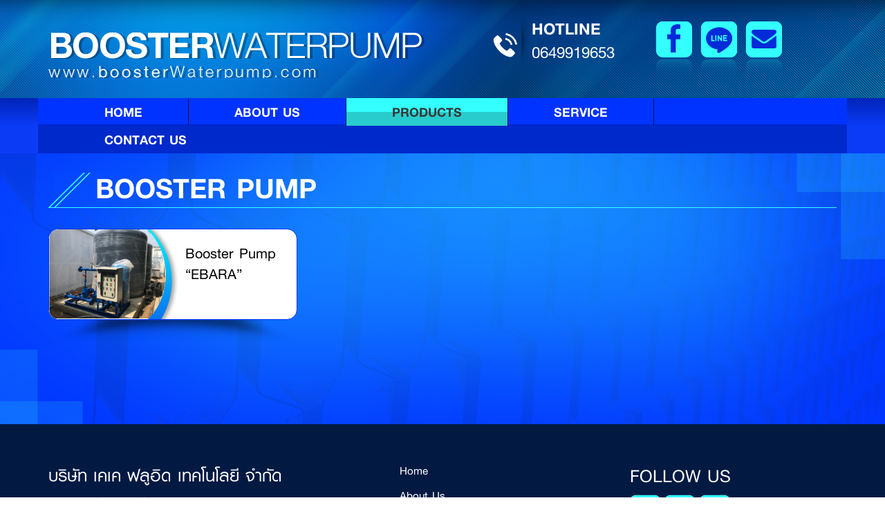

--- FILE ---
content_type: text/html; charset=UTF-8
request_url: http://www.boosterwaterpump.com/products/index.php?cate=1
body_size: 3764
content:
<!DOCTYPE html>
<html lang="en">
<head>
<meta charset="utf-8">
<meta http-equiv="X-UA-Compatible" content="IE=edge">
<meta name="viewport" content="width=device-width, initial-scale=1">
<!-- The above 3 meta tags *must* come first in the head; any other head content must come *after* these tags -->
<!-- Google Tag Manager --> 
<script>(function(w,d,s,l,i){w[l]=w[l]||[];w[l].push({'gtm.start': new Date().getTime(),event:'gtm.js'});var f=d.getElementsByTagName(s)[0], j=d.createElement(s),dl=l!='dataLayer'?'&l='+l:'';j.async=true;j.src= 'https://www.googletagmanager.com/gtm.js?id='+i+dl;f.parentNode.insertBefore(j,f); })(window,document,'script','dataLayer','GTM-P3VJZNM');</script> 
<!-- End Google Tag Manager -->

<title>Booster pump</title>
<meta name="keywords" content="booster pump , ebara booster pump , grundfos booster pump , ebara , grundfos , tsurumi ,shinmaywa , ปั๊มน้ำเสีย,ปั๊มน้ำอพาร์ทเม้นท์,transfer pump , stac pump , ตู้ควบคุมปั๊มน้ำ , บูสเตอร์ปั๊ม , เอบาร่า , อีบาร่า , กรุนด์ฟอส , ปั๊มน้ำเสีย , ประกอบปั๊มน้ำ,split case pump , booster pump ราคาถูก , บูสเตอร์ปั๊ม กรุนด์ฟอส . ปั๊มน้ำกรุนด์ฟอส . บูสเตอร์ปั๊ม , ปั๊มน้ำ , ระบบบูสเตอร์ปั๊ม , ถังแรงดัน , เปลี่ยนถังแรงดัน , hydroline tank , best tank , varem tank , zilmet , stac pump , stac , " />
<meta name="description" content="booster pump , ebarabooster pump , grundfos booster pump , ebara , grundfos , tsurumi ,shinmaywa , ปั๊มน้ำเสีย,ปั๊มน้ำอพาร์ทเม้นท์,transfer pump , stac pump , stac , pressure tank , ขาย ebara , บูสเตอร์ปั๊ม , ปั๊มน้ำ , hydroline tank , hydroline , varem tank , varem , zilmet tank , zilmet , ปั๊มจุ่ม , ปั๊มไดโว่ " />
<meta name="distribution" content="Thailand" />
<meta name="revisit-after" content="7 days" />
<meta name="copyright" content="&copy; 2018 http://www.boosterwaterpump.com" />
<meta name="robots" content="index,follow" />

<link rel="shortcut icon" href="http://www.boosterwaterpump.com/images/logo.ico" />
<input type="hidden" name="title_text" value="ห้ามคลิกขวานะคะ"> 
<script src='http://www.boosterwaterpump.com/js/demo-bws.js'></script>

<!-- Bootstrap -->
<link href="../css/font-awesome.min.css" rel="stylesheet">
<link href="../css/bootstrap.min.css" rel="stylesheet">
<link href="../js/fancybox-3.0/dist/jquery.fancybox.css" rel="stylesheet">
<link href="../css/style.css" rel="stylesheet">
<link href="../css/media768px-style.css" rel="stylesheet">
<link href="../css/media992px-style.css" rel="stylesheet">
<link href="../css/media1200px-style.css" rel="stylesheet">

<!-- HTML5 shim and Respond.js for IE8 support of HTML5 elements and media queries -->
<!-- WARNING: Respond.js doesn't work if you view the page via file:// -->
<!--[if lt IE 9]>
<script src="js/html5shiv.min.js"></script>
<script src="js/respond.min.js"></script>
<![endif]-->
</head>
<body>

<!-- Google Tag Manager (noscript) -->
 <noscript><iframe src="https://www.googletagmanager.com/ns.html?id=GTM-P3VJZNM" height="0" width="0" style="display:none;visibility:hidden"></iframe></noscript> 
<!-- End Google Tag Manager (noscript) -->

<nav class="navbar navbar-default">

    <div class="navbar-top hidden-xs">
        <div class="container">
            <div class="row">
                <div class="col-sm-6 col-md-5"><a href="http://www.boosterwaterpump.com/index.php" class="logo-head"><img src="http://www.boosterwaterpump.com/images/logo.png" /></a></div>
                <div class="col-sm-3 col-md-3 col-md-offset-1">
                    <div class="contact-head">
                        <img src="http://www.boosterwaterpump.com/images/tel.png" />	
                        <span class="detail-head">Hotline<a href="tel:0649919653">0649919653</a></span>
                    </div>
                </div>
                <div class="col-sm-3 col-md-3">
                    <div class="social-head">
                        <a href="www.facebook.com/Boosterpump1" target="_blank"><img src="http://www.boosterwaterpump.com/images/h-fb.png" /></a>                        <a href="http://line.me/ti/p/~0649919653" target="_blank"><img src="http://www.boosterwaterpump.com/images/h-line.png" /></a>                        <a href="mailto:boosterwaterpump@gmail.com"><img src="http://www.boosterwaterpump.com/images/h-mail.png" /></a>                    </div>
                </div>
            </div>
        </div>
    </div>
   

    <div class="container">
        <div class="navbar-header">
            <button type="button" class="navbar-toggle collapsed pull-left" data-toggle="collapse" data-target="#bs-example-navbar-collapse-1" aria-expanded="false">
                <span class="sr-only">Toggle navigation</span>
                <span class="icon-bar"></span>
                <span class="icon-bar"></span>
                <span class="icon-bar"></span>
            </button>
            <a class="navbar-brand visible-xs-block" href="http://www.boosterwaterpump.com/index.php"><img src="http://www.boosterwaterpump.com/images/logo.png" /></a>
        </div>
    </div>
    
    <div class="bg-menu">
        <div class="container">
            <div class="collapse navbar-collapse" id="bs-example-navbar-collapse-1">
                <ul class="nav navbar-nav">
                    <li class=""><a href="http://www.boosterwaterpump.com/index.php">Home</a></li>
                    <li class=""><a href="http://www.boosterwaterpump.com/about-us/index.php">About Us </a></li> 
                    <li class="active">
                    	<a href="http://www.boosterwaterpump.com/products/index.php">Products</a>
                        <ul class="dropdown-menu multi-level">
                         <li class="dropdown-submenu"><a href="http://www.boosterwaterpump.com/products/index.php?cate=1">Booster pump</a></li> <li class="dropdown-submenu"><a href="http://www.boosterwaterpump.com/products/index.php?cate=2">Transfer Pumps</a></li> <li class="dropdown-submenu"><a href="http://www.boosterwaterpump.com/products/index.php?cate=3">Control Panel Pumps</a></li> <li class="dropdown-submenu"><a href="http://www.boosterwaterpump.com/products/index.php?cate=4">EBARA Pumps</a></li> <li class="dropdown-submenu"><a href="http://www.boosterwaterpump.com/products/index.php?cate=5">GRUNDFOS Pumps</a></li> <li class="dropdown-submenu"><a href="http://www.boosterwaterpump.com/products/index.php?cate=9">Pressure Tank</a></li> <li class="dropdown-submenu"><a href="http://www.boosterwaterpump.com/products/index.php?cate=6">Valves and Fittings</a></li> <li class="dropdown-submenu"><a href="http://www.boosterwaterpump.com/products/index.php?cate=8">STAC Pumps</a></li> <li class="dropdown-submenu"><a href="http://www.boosterwaterpump.com/products/index.php?cate=10">Chemical pump</a></li>                	</ul>
                    </li> 
                    <li class=""><a href="http://www.boosterwaterpump.com/service/index.php">Service</a></li> 
                    <li class=""><a href="http://www.boosterwaterpump.com/contact-us/">Contact Us</a></li>   
                </ul>
            </div><!-- /.navbar-collapse -->
        </div><!-- /.container-fluid -->
    </div>
  
</nav>   

  
  
<div class="all-container">

        
            
   <div class="bg-content-2">
        <div class="container">

			         
            <div class="row">
                <div class="col-xs-12">
                    <div class="product-title">Booster pump</div>
                    <div class="line-color visible-xs-block"></div>
                </div>
                <div class="clearfix"></div>
                                <div class="col-xs-12 col-sm-4"  data-scroll-reveal="enter from the top after .2s">
                    <div class="product-list">
                    	<a href="http://www.boosterwaterpump.com/products/view.php?id=4">
                            <div class="product-list-images"><div class="product-list-img"><img src="http://www.boosterwaterpump.com/album/product/large/03c02f40fea4716801a6fe40e75be96f.jpg"></div></div>
                            <div class="product-list-name"><div class="product-list-title">Booster Pump “EBARA”</div></div>
                        </a>
                        <div class="clearfix"></div>  
                    </div>
                    <img src="../images/shadow-product.png" class="img-responsive">
                </div>
                
                                                
            </div>
            
             <div class="h20"></div>
          		<div align="right">
                <ul class="pagination">
					                </ul>
                </div>
        	<div class="h20"></div>
            
            
        </div>
    </div><!--bg-content-2-->
            
	<div class="bg-footer">
    <div class=" container">
        <div class="row">
        	 <div class="col-xs-12 col-sm-5">
             	<div class="title-footer">บริษัท เคเค ฟลูอิด เทคโนโลยี จำกัด</div>
                <div class="addess-footer">97/192 หมู่ที่ 1 ต.บึงยี่โถ อ.ธัญบุรี จ.ปทุมธานี 12130</div>
                <div class="contact-footer">
                	<ul>
                    	<li><a href="tel:0649919653">Tel : 0649919653</a></li>                    	<li><a href="http://line.me/ti/p/~0649919653" target="_blank">Line ID : 0649919653</a></li>                    	<li><a href="mailto:boosterwaterpump@gmail.com">E-mail : boosterwaterpump@gmail.com </a></li>                    </ul>
                </div>
             </div>
             <div class="col-sm-2 col-md-2 col-md-offset-1 col-lg-offset-0 hidden-xs">
             	<div class="menu-footer">
                	<ul>
                    	<li><a href="http://www.boosterwaterpump.com/index.php" class="">Home</a></li>   			  
                        <li><a href="http://www.boosterwaterpump.com/about-us/" class="">About Us</a></li>   			
                        <li><a href="http://www.boosterwaterpump.com/products/" class="active">Products</a></li>   		 			 
                        <li><a href="http://www.boosterwaterpump.com/service/" class="">Service</a></li>   			  
                        <li><a href="http://www.boosterwaterpump.com/contact-us/" class="">Contact Us</a></li>
                    </ul>
                </div>
             </div>
            <div class="col-xs-12 col-sm-5 col-md-4 col-lg-offset-1">
            	<div class="social-footer">
                	<p>Follow Us</p>
                	 <a href="www.facebook.com/Boosterpump1" target="_blank"><img src="http://www.boosterwaterpump.com/images/f-fb.png" /></a>     
                	 <a href="http://line.me/ti/p/~0649919653" target="_blank"><img src="http://www.boosterwaterpump.com/images/f-line.png" /></a>                  	 <a href="mailto:boosterwaterpump@gmail.com"><img src="http://www.boosterwaterpump.com/images/f-mail.png" /></a>  
        
                </div>
                <div class="copyright">
                    Copyright 2018 www.boosteraaterpump.com <br/>
                    Powered by <a href="http://www.baanwebsite.com" target="_blank">บ้านเว็บไซต์</a> <br/>
                    Online : 1  l  Today : 7  l  Total : 180,752 
                </div>
            </div> 
        </div>  
    </div> 
</div>    



<div id="back-to-top"><a href="#"><i class="fa fa-angle-up arrow-color" aria-hidden="true"></i><div class="top-text">Top</div></a></div>     

    
    
    
    
    
    
    
    
    
    
    
    
    
    
    
    
    
      
</div>

<script src="../js/jquery-1.11.1.min.js"></script> 
<script src="../js/bootstrap.js"></script>
<script src="../js/scrollReveal.js"></script>
<script src="../js/selectivizr-min.js"></script>
<script src="../js/jquery.parallax-scroll.min.js"></script>
<script src="../js/fancybox-3.0/dist/jquery.fancybox.js"></script> 
<script>
 $(function(){
	 
	
	window.scrollReveal = new scrollReveal();
	
	$('#bs-example-navbar-collapse-1').on('show.bs.collapse', function () {
		$('.navbar-default').addClass('-collapse');
		$('.all-container').addClass('-collapse');
	})
	
	$('#bs-example-navbar-collapse-1').on('hidden.bs.collapse', function () {
		$('.navbar-default').removeClass('-collapse');
		$('.all-container').removeClass('-collapse');
	})
	
});		
</script>                 

<script type="text/javascript">
var scrollTrigger = 100, /* ค่า scroll เริ่มต้น */
	
/*ฟังก์ชั่น ทำให้ เมนูของ bootstrap(.navbar-default) เพิ่ม .slim เข้าไป เมื่อมีการ scroll เกินค่าที่ตั้งไว้*/
scrollNavbar = function () {
	var scrollTop = $(window).scrollTop();
	if (scrollTop > scrollTrigger) {
		$('.navbar-fixed-top').addClass('slim');
	} else {
		$('.navbar-fixed-top').removeClass('slim');
	}
};
	
scrollNavbar(); // เรียกใช้ฟังก์ชั่น scrollNavbar เมื่อมีการเปิดหน้าเว็บ
$(window).on('scroll', function () {  // เรียกใช้ฟังก์ชั่น 2 ตัวข้างใน เมื่อมีการ scroll
	scrollNavbar();
});	
	
$(window).scroll(function() {
	if($(this).scrollTop() != 0) {
		$('#back-to-top').fadeIn(); 
	} else {
		$('#back-to-top').fadeOut();
	}
});

$('#back-to-top').click(function() {
	$('body,html').animate({scrollTop:0},700);
});

</script> 
</body>
</html>


--- FILE ---
content_type: text/css
request_url: http://www.boosterwaterpump.com/css/style.css
body_size: 3289
content:
/* CSS Document */
@font-face {
    font-family: 'kit55f-webfont';
    src: url('fonts/kit55f-webfont.eot');
    src: url('fonts/kit55f-webfont.eot?#iefix') format('embedded-opentype'),
         url('fonts/kit55f-webfont.woff') format('woff'),
         url('fonts/kit55f-webfont.ttf') format('truetype');
    font-weight: normal;
    font-style: normal;
}
@font-face {
    font-family: 'kit75f';
    src: url('fonts/kit75f.eot');
    src: url('fonts/kit75f.eot?#iefix') format('embedded-opentype'),
         url('fonts/kit75f.woff') format('woff'),
         url('fonts/kit75f.ttf') format('truetype');
    font-weight: normal;
    font-style: normal;
}
img{ border:0; margin:auto;}
*{ margin:0; padding:0;}
a{ text-decoration:none;}
a:hover{ text-decoration: none;}

body {
	background:#FFF ;
    font-family: 'kit55f-webfont';
	font-size:18px;
	color:#000;
}
.carousel-inner>.item>img {
    margin: auto;
	width:100%;
}

.cleaner {clear:both; width:100%; height:0px;}
.h30{clear:both; width:100%; height:30px;}
.h20{clear:both; width:100%; height:20px;}
.h10{clear:both; width:100%; height:10px;}
.pull-left{
	margin-left:5%;
}
#back-to-top{
	width:40px;
	height:40px;
    position: fixed;
    z-index: 9999;
    bottom: 2%;
    right: 5%;
    line-height: 0.7;
    border-radius: 30px;
	text-align:center;
	display:none;
	background:rgba(51, 255, 255, 0.7);
}
#back-to-top a{
	color:#FFF;
	font-size: 18px;
	line-height:0;
    text-transform: uppercase;
}
.arrow-color{
	color: #FFF;
	font-size:30px;
	line-height: 1;
	margin-top: -5px;
}
#back-to-top a:hover{
	color: #FFF;
}
.top-text{
	color:#FFF;
}
.carousel-control.right{
	display:none;
}
.carousel-control.left{
	display:none;
}
.carousel-indicators{
	bottom:0;
	margin-bottom:0;
}
/*///////////////////////////////////////////////////////////////////////////head///////////////////////////////////////////////////////////////////////////*/

/*///////////////////////////////////////////////////////////////////////////head///////////////////////////////////////////////////////////////////////////*/

.navbar-brand{
	position: relative;
}
.navbar-brand>img {
    top: 0.3em;
    width: 4.3em;
    position: absolute;
}
.navbar{
	border:0;
	border-radius:0;
	margin-bottom:0;
}
.navbar-default {
    border-color: transparent;
    background-color:transparent;
    background-size:cover !important;
	background:url(../images/bg-head.png) top center no-repeat;
}
.navbar-default .navbar-nav>li>a {
    color: #363636;
}
.navbar-default .navbar-toggle .icon-bar{
	background-color:#FFF;
}
.navbar-toggle{
	margin-right:5px;
}
.navbar-toggle .icon-bar {
    display: block;
    width: 25px;
    height: 3px;
    border-radius: 2px;
}
.navbar-default .navbar-nav>.active>a, .navbar-default .navbar-nav>.active>a:focus, .navbar-default .navbar-nav>.active>a:hover{
	color:#363636;
    background-color: transparent;
	background: linear-gradient(to bottom, rgba(51,255,255,1) 0%, rgba(51,255,255,1) 50%, rgba(41,204,204,1) 51%, rgba(41,204,204,1) 100%);
}
.navbar-default .navbar-nav>li>a:focus, .navbar-default .navbar-nav>li>a:hover{
	color:#363636;
    background-color: transparent;
	background: linear-gradient(to bottom, rgba(51,255,255,1) 0%, rgba(51,255,255,1) 50%, rgba(41,204,204,1) 51%, rgba(41,204,204,1) 100%);
}
.navbar-default .navbar-toggle:focus, .navbar-default .navbar-toggle:hover{
	background-color:transparent;
}
.navbar-default .navbar-toggle{
	border:0;
}
.navbar-default .navbar-brand {
    color: #fff;
	font-size:50px;
}
.nav>li>a {
    font-size: 20px;
    font-family: 'kit75f';
	text-transform:uppercase;
}

/*///////////////////////////////////////////////////////////////////////////dropdown///////////////////////////////////////////////////////////////////////////*/




.dropdown-menu{
	font-size:20px;
	min-width: 100%;
	color:#363636;
	background-color: transparent;
	background: #29CCCC;

}
.dropdown-menu>li>a{
	color:#000;
	padding: 3px 15px;
	font-size:23px;
	text-transform: uppercase;
}
.dropdown-menu>li>a:hover{
	color:#363636;
	padding: 3px 15px;
	background: #3ff;
}


/*.dropdown-menu>li>a:focus, .dropdown-menu>li>a:hover {
    color: #FFF;
    text-decoration: none;
    background-color: #00bfff;
}
*/
.navbar-right .dropdown-menu {
	right: auto; 
	left: 0;
}
.dropdown-submenu {
    position: relative;
}
.dropdown-submenu>.dropdown-menu {
	top: 0;
	left: 100%;
	margin-top: -2px;
	margin-left:0px;
	-webkit-border-radius: 0 6px 6px 6px;
	-moz-border-radius: 0 6px 6px;
	border-radius: 0 6px 6px 6px;
}
.dropdown-submenu:hover>.dropdown-menu {
    display: block;
}
/*
.dropdown-submenu>a:after {
    display: block;
    content: " ";
    float: right;
    width: 0;
    height: 0;
    border-color: transparent;
    border-style: solid;
    border-width: 5px 0 5px 5px;
    border-left-color: #ccc;
    margin-top: 5px;
    margin-right: -10px;
}
.dropdown-submenu:hover>a:after {
    border-left-color: #fff;
}*/

.dropdown-submenu.pull-left{
    float: none;
}
.dropdown-submenu.pull-left>.dropdown-menu{
    left: -100%;
    margin-left: 10px;
    -webkit-border-radius: 6px 0 6px 6px;
    -moz-border-radius: 6px 0 6px 6px;
    border-radius: 6px 0 6px 6px;
}









/*///////////////////////////////////////////////////////////////////////////content///////////////////////////////////////////////////////////////////////////*/

.bg-content-1{
	background-size:100% !important;
	background:url(../images/bg-1.png) top center no-repeat;
}

.bg-content-about{
	background-size:100% !important;
	background:url(../images/aboutus/bg.png)  bottom center no-repeat;
}




.title-content{
	text-align:center;
}
.title-content h1{
	margin:0 auto;
	color:#0033ff;
	font-size:28px;
}
.img-product{
	cursor:pointer;
	overflow:hidden;
	margin:0 3px;
	 transition: all 0.3s;
}
.img-product img{
	transition: all 0.3s;
}
.img-product:hover img{
	transform: scale(1.1);
}
.img-product:hover{
	border:3px  solid #666;
}
.detail-about{
	text-align: center;
}
.detail-about h1{
	margin:0 auto;
	color:#0033ff;
	font-size:28px;
}
.bg-content-2{
	padding-bottom:30px;
	background-size:cover !important;
	background:url(../images/bg-2.png) top left no-repeat;
}
.product-title {
    color: #FFF;
    font-size: 30px;
	margin-top:10px;
    font-family: 'kit75f';
    text-transform: uppercase;
}
.line-color{
	border-bottom:1px solid #0FF;
}
.product-box-1 {
    color: #000;
    width: 100%;
    display: block;
    font-size: 13px;
    margin: 10px 0 0;
    padding-top: 7px;
    padding-left: 49%;
    border-radius: 5px;
    padding-bottom: 7px;
	text-transform:uppercase;
    background-size: 100% !important;
    background: url(../images/pic-1.png) top left no-repeat;
}
.product-box-2 {
    color: #000;
    width: 100%;
    display: block;
    font-size: 13px;
    margin: 10px 0 0;
    padding-top: 7px;
    padding-left: 58%;
    border-radius: 5px;
    padding-bottom: 7px;
	text-transform:uppercase;
    background-size: 100% !important;
    background: url(../images/pic-2.png) top left no-repeat;
}
.product-box-3 {
    color: #000;
    width: 100%;
    display: block;
    font-size: 13px;
    margin: 10px 0 0;
    padding-top: 7px;
    padding-left: 50%;
    border-radius: 5px;
    padding-bottom: 7px;
	text-transform:uppercase;
    background-size: 100% !important;
    background: url(../images/pic-3.png) top left no-repeat;
}
.product-box-4 {
    color: #000;
    width: 100%;
    display: block;
    font-size: 13px;
    margin: 10px 0 0;
    padding-top: 7px;
    padding-left: 50%;
    border-radius: 5px;
    padding-bottom: 7px;
	text-transform:uppercase;
    background-size: 100% !important;
    background: url(../images/pic-4.png) top left no-repeat;
}
.product-box-5 {
    color: #000;
    width: 100%;
    display: block;
    font-size: 13px;
    margin: 10px 0 0;
    padding-top: 7px;
    padding-left: 52%;
    border-radius: 5px;
    padding-bottom: 7px;
	text-transform:uppercase;
    background-size: 100% !important;
    background: url(../images/pic-5.png) top left no-repeat;
}
.product-box-6 {
    color: #000;
    width: 100%;
    display: block;
    font-size: 13px;
    margin: 10px 0 0;
    padding-top: 7px;
    padding-left: 50%;
    border-radius: 5px;
    padding-bottom: 7px;
	text-transform:uppercase;
    background-size: 100% !important;
    background: url(../images/pic-6.png) top left no-repeat;
}
/*///////////////////////////////////////////////////////////////////////////content///////////////////////////////////////////////////////////////////////////*/


/*///////////////////////////////////////////////////////////////////////////footer///////////////////////////////////////////////////////////////////////////*/

.bg-footer{
	color:#FFF;
	padding-bottom:20px;
	background: #021942;
	border-bottom:3px solid #01ffff;
}
.bg-footer a{
	color:#FFF;
}
.contact-footer ul{
	list-style:none;	
}
.contact-footer ul li a{
	color:#FFF;
	display:block;
}
.copyright{
	color:#FFF;
	line-height:1;
	text-align:center;
}
.copyright a{
	color:#FFF;
}
.menu-footer ul{
	list-style:none;
}
.menu-footer ul li a{
	color:#FFF;
}
.menu-footer ul li a:hover, .menu-footer ul li a.active{
	color:#33ffff;
}
.title-footer{
	margin-top:20px;
	font-size:30px;
}
.social-footer{
	margin:auto;
	text-align:center;
	margin-bottom:5px;
	text-transform:uppercase;
}
.social-footer img{
	width:2em;
	 transition: all 0.3s;
}
.social-footer img:hover{
	transform: translateY(-5px);
}
.social-footer p{
	font-size:30px;
	margin-bottom:0;
}


/*-----About Page-----////////////////////////////////////////////////////////////////////////////////////////////////////////////////////////////////////////*/

.title-page{
	font-size:40px;
	color:#001b88;
	text-transform:uppercase;
	/*border-bottom:1px solid #36fdfd;*/
	line-height:1;
	margin:20px 0;
	text-shadow: 2px 2px #CCC;
	background:url(../images/aboutus/title-bg.png) bottom left no-repeat;
	padding-left:60px;
	padding-top:0px;
	height:40px;
}

.title-page-1{
	font-size:35px;
	color:#0033ff;
	line-height:1;
	margin:10px 0;
}
.title-page-2{
	font-size:50px;
	color:#001b88;
	text-align:center;
	margin:20px 0;
}


.about-page{
	font-size:23px;
}
.about-page-1{
	font-size:25px;
	line-height:1.2;
}
.about-page-1 img{
	padding:0;
	margin:0;
}
.about-box{
	background:#FFFFFF;
	padding:5px;
	font-size:23px;
	line-height:1.2;
}
.about-service{
	margin-bottom:10px;
}
.about-text{
	height:110px;
}
.about-text-1{
	font-size:35px;
	color:#0033ff;
}

/*-----service Page-----////////////////////////////////////////////////////////////////////////////////////////////////////////////////////////////////////////*/

.service-box{
	border:1px solid #0033ff;
	padding:15px;
	font-size:30px;
	text-align:center;
}
.service-box-text{
	color:#0033ff;
}
.service-box-text span{
	font-size:50px;
}
.service-text{
	font-size:27px;
	text-indent:45px;
}
.service-title{
	font-size:30px;
}
.service-hover{
	overflow:hidden;
}
.service-hover img{
	-ms-transform: scale(1);
	-webkit-transform:scale(1);
	-moz-transform:scale(1);
	-o-transform:scale(1);
	transform:scale(1);
	transition: all 0.3s;
}
.service-hover:hover img{
	-ms-transform: scale(1.1);
	-webkit-transform:scale(1.1);
	-moz-transform:scale(1.1);
	-o-transform:scale(1.1);
	transform:scale(1.1);
}


.product-list{
	background:#FFFFFF;
	border-radius:15px;
	position:relative;
	overflow:hidden;
	margin:10px 0 0 0;
	border: 1px solid #0033ff;
}
.product-list-name{
	position:absolute;
	left:35%;
	height:130px;
	display: inline-block;
	background: url(../images/icon-product.png) no-repeat;
	padding:0 0 0 20%;
	font-size:30px;
}
.product-list-title{
	margin:20px 0;
	line-height:1;
	color:#000;
}
.product-list-title:hover{
	color:#F00;
}
.product-list-images{
	width:50%;
	float:left;
	height:130px;
	overflow:hidden;
	background:#FFF;
}
.product-list-img{
	position:relative;
	overflow:hidden;
	padding-bottom: 72%;
	background:#FFF;
}
.product-list-img img{
	height:auto;
	width:100%;
	position:absolute;
	top:50%;
	left: 50%;
	-ms-transform: translate(-50%,-50%) scale(1);
	-webkit-transform: translate(-50%,-50%) scale(1);
	-moz-transform: translate(-50%,-50%) scale(1);
	-o-transform: translate(-50%,-50%) scale(1);
	transform: translate(-50%,-50%) scale(1);
	transition: all 0.3s;
}
.product-list-img:hover img{
	-ms-transform: translate(-50%,-50%) scale(1.1);
	-webkit-transform: translate(-50%,-50%) scale(1.1);
	-moz-transform: translate(-50%,-50%) scale(1.1);
	-o-transform: translate(-50%,-50%) scale(1.1);
	transform: translate(-50%,-50%) scale(1.1);
}

.product-view{
	font-size:25px;
}

.btn-product{
	background:#0033ff;
	color:#FFF;
	text-transform:uppercase;
	display:inline-block;
	padding:3px 20px 0 20px;
	font-size:30px;
}

.view-title{
	font-size:27px;
	color:#0033ff;
}



#carousel-product .carousel-inner>.item>img {
    margin: auto;
    width: 100%;
    border: 1px solid #0033ff;
}
#carousel-product-thumbnail .carousel-control{
	display: block !important;
	background:none;
}




@media screen and (min-width: 768px){
	
	.carousel-control .glyphicon-chevron-left, .carousel-control .glyphicon-chevron-right, .carousel-control .icon-next, .carousel-control .icon-prev {
		width: 30px;
		height: 30px;
		margin-top: -10px;
		font-size: 20px;
		color:#000;
	}

}

/*-----Pagination-----///////////////////////////////////////////////////////////////////////////////////////////////////////////////////////////////////////////////////////////////*/


.pagination>li>a, .pagination>li>span {
    position: relative;
    float: left;
    padding: 0px 12px;
    margin-left: -1px;
    line-height: 1.42857143;
    color: #FFF;
    text-decoration: none;
    background-color: #0f71ff;
    border: 1px solid #33ffff;
	font-size:25px;
}
.pagination>.active>a, .pagination>.active>a:focus, .pagination>.active>a:hover, .pagination>.active>span, .pagination>.active>span:focus, .pagination>.active>span:hover {
    z-index: 3;
    color: #001671;
    cursor: default;
    background-color: #33ffff;
    border-color: #33ffff;
}



/*///////////////////////////////////////////////////////////////////////////////////////////////////////////////////////////////////////////////////////////////*/

.contact-box{
	border:1px solid #001671;	
}
.contact-text{
	padding:0 20px 20px 20px;
}
.contact-title-1{
	font-size:35px;
}
.contact-title-2{
	font-size:30px;
	line-height:1;
}

.btn-submit{
	background:#0033ff;
	color:#FFF;
	border-radius:0;
	font-size:23px;
	width:100%;
}

.form-contact .form-control{
	border:1px solid #001671;
	border-radius:0;
	font-size:20px;
	height:auto;
}
.form-contact i.fa{
	font-size:25px;
	color:#000;
}
.i-contact{
	width:8%;
	display:inline-block;
	float:left;
	border-right:1px solid #CCC;
	margin-right:5px;
	padding:5px 0;
}
.text-contact{
	font-family: 'kit55f-webfont';
	width:90%;
	display:inline-block;
	float:right;
	font-size:25px;
}
.text-contact a{
	color:#000;
}
.text-contact a:hover{
	color:#F00;
}
.img-contact{
	margin-right:10px;
	display:inline-block;
}
.map{
	height:300px;
	width:100%;
	border:1px solid #F00;
}

/*//////////////////////////////////////////////////////////////////////////////////////////////////////////////////////////////////////////////////////////////////////*/


.product-cate{
	border:1px solid #002ad4;
	color:#002ad4;
	font-size:30px;
	text-transform:uppercase;
	text-align:center;
	margin:0 0 15px 0;
}
.product-cate:hover{
	background:#002ad4;
	color:#FFF;
}



/*///////////////////////////////////////////////////////////////////////////media///////////////////////////////////////////////////////////////////////////*/

@media (max-width: 767px ) {
	body{
		max-width: 100% !important;
	}
	.navbar-collapse{
		position: fixed;
		width: 250px;
		background: #fff;
		height: 100vh !important;
		max-height: none !important;
		top: 0;
		display: block;
		left: -250px;
		margin: 0 !important;
		z-index: 9999;
	}
	.navbar-collapse.in{
		left: 0 !important;
	}
	.all-container{
		width: 100%;
	}
	.all-container.-collapse{
		margin-left: 250px;
	}
	.navbar-default, .navbar-collapse, .navbar-collapse.collapsing, .all-container.all-container.all-container {
		transition: all 0.5s !important;
	}
	.navbar-default.-collapse {
		margin-left: 250px;
		width:100%;
	}
}

/*///////////////////////////////////////////////////////////////////////////media///////////////////////////////////////////////////////////////////////////*/


/*-----Col-5 -----//////////////////////////////////////////////////////////////////////////////////////////////////////////////////////////////////////*/

.col-xs-15,
.col-sm-15,
.col-md-15,
.col-lg-15 {
    position: relative;
    min-height: 1px;
    padding-right: 10px;
    padding-left: 10px;
}

.col-xs-15 {
    width: 20%;
    float: left;
}

@media (min-width: 768px) {
.col-sm-15 {
        width: 20%;
        float: left;
    }
}

@media (min-width: 992px) {
    .col-md-15 {
        width: 20%;
        float: left;
    }
}

@media (min-width: 1200px) {
    .col-lg-15 {
        width: 20%;
        float: left;
    }
}

--- FILE ---
content_type: text/css
request_url: http://www.boosterwaterpump.com/css/media768px-style.css
body_size: 1044
content:
@media (min-width: 768px) {
.nav>li>a {
    padding: 10px 35px;
}
.navbar-nav>li {
	border-right:1px solid #00104e;
}
.navbar-nav>li:last-child{
	border-right:0;
}
.navbar-default .navbar-nav>li>a {
    color: #FFF;
}


.navbar-nav li:hover .multi-level{
	display: block;
}


.bg-parallax{
	width: 100%;
	height: 100%;
	background-size:cover !important;
	background-position: 50% 50%;
	background: url(../images/bg-1.png) top center repeat;
}
.bg-content-1{
	background:none;
}
.navbar-top{
	padding:22px 0 0;
	background-size:cover !important;
	background:url(../images/bg-head.png) top center no-repeat;
}
.logo-head{
	display:block;
	width:100%;
}
.logo-head img{
	width:100%;
	padding-top:10px;
}
.navbar-default{
	background:none;
}
.bg-menu{
	background: linear-gradient(to bottom, rgba(0,37,185,1) 0%, rgba(12,59,245,1) 50%, rgba(12,59,245,1) 100%);
}
.bg-menu .container{
	background: linear-gradient(to bottom, rgba(0,51,255,1) 0%, rgba(0,51,255,1) 48%, rgba(0,41,204,1) 48%, rgba(0,41,204,1) 100%)
}
.contact-head img{
	width:2em;
	display:inline-block;
	vertical-align:baseline;
}
.detail-head {
    color: #FFF;
    line-height: 1;
    font-size: 24px;
    font-family: 'kit75f';
    padding-left: 15px;
    display: inline-block;
    text-transform: uppercase;
    background-size: 10% !important;
    background: url(../images/shadow-head.png) left top no-repeat;
}
.detail-head a{
	color:#FFF;
	display:block;
	vertical-align: baseline;
    font-family: 'kit55f-webfont';
}
.social-head img {
    width: 2em;
    margin-top: 6px;
    margin-right: 7px;
	 transition: all 0.3s;
}
.social-head img:hover {
	transform: translateY(-5px);
}
.title-content {
    font-size: 22px;
    padding: 0 13%;
	margin-bottom:10px;
}
.title-content h1 {
    font-size: 32px;
}
.detail-about {
    font-size: 22px;
    padding: 0 10%;
    margin-top: 10px;
}
.detail-about h1{
	font-size:32px;
}
.product-title {
    font-size: 45px;
    padding-left: 9%;
    margin: 20px auto;
    background: url(../images/line-title.png) left bottom no-repeat;
}
.product-box-1, .product-box-2, .product-box-3, .product-box-4, .product-box-5, .product-box-6{
	font-size:20px;
}
.product-box-2, .product-box-3, .product-box-5, .product-box-6{
	padding-left:55%;
}
.product-box-1, .product-box-4{
	padding-left:52%;
}
.title-footer {
    font-size: 28px;
}
.menu-footer{
	margin-top:20px;
}
.contact-footer ul {
    padding-left: 20px;
}
.bg-footer {
    padding: 20px 0;
}
.menu-footer ul {
    padding-left: 20px;
}
.menu-footer ul li{
	padding:2px 0;
}
.copyright {
    text-align: left;
}
.social-footer{
	margin-top:20px;
	text-align: center;
}





.contact-title-1 {
    font-size: 45px;
}

.title-page{
	font-size:60px;
	color:#001b88;
	text-transform:uppercase;
	/*border-bottom:1px solid #36fdfd;*/
	line-height:1;
	margin:20px 0;
	text-shadow: 2px 2px #CCC;
	background:url(../images/aboutus/title-bg.png) left bottom no-repeat;
	padding-left:60px;
	padding-top:6px;
	height:65px; 
}
.title-page-1{
	font-size:45px;
	color:#0033ff;
	line-height:1;
	margin:10px 0;
}
.service-title {
    font-size: 40px;
}






}

--- FILE ---
content_type: text/css
request_url: http://www.boosterwaterpump.com/css/media992px-style.css
body_size: 329
content:
@media (min-width: 992px) {
.detail-head{
	font-size:34px;
}
.social-head img {
    width: auto;
}
.logo-head img {
    padding-top: 22px;
}
.nav>li>a {
    padding: 10px 46px;
    font-size: 27px;
}
.title-content h1 {
    font-size: 40px;
}
.title-content {
    font-size: 29px;
}
.detail-about {
    font-size: 29px;
}
.detail-about h1 {
    font-size: 40px;
}
.product-title {
    line-height: 1;
    font-size: 59px;
    padding-left: 8%;
}
.product-box-1, .product-box-2, .product-box-3, .product-box-4, .product-box-5, .product-box-6 {
    font-size: 27px;
}
.title-footer {
    font-size: 35px;
}
.addess-footer{
	font-size:23px;
}
.contact-footer ul li a {
    font-size: 23px;
}
.menu-footer ul li {
    font-size: 23px;
}
.menu-footer ul {
    padding-left: 0;
}
.copyright {
    font-size: 21px;
    line-height: 1.2;
    margin-top: 10px;
}
.social-footer p {
    font-size: 37px;
}
}

--- FILE ---
content_type: text/css
request_url: http://www.boosterwaterpump.com/css/media1200px-style.css
body_size: 318
content:
@media (min-width: 1200px) {
.nav>li>a {
    padding: 10px 66px;
}
.logo-head img {
    width: auto;
}
.contact-head{
	padding-left:22%;
}
.navbar-top {
    padding: 25px 0 15px;
}
.detail-about {
    font-size: 34px;
}
.detail-about h1 {
    font-size: 45px;
}
.title-content h1 {
    font-size: 45px;
}
.title-content {
    font-size: 34px;
	padding:0 14%;
}
.product-title {
    padding-left: 6%;
}
.product-box-1, .product-box-2, .product-box-3, .product-box-4, .product-box-5, .product-box-6 {
	font-size: 32px;
	padding-top: 24px;
	border-radius: 10px;
	padding-bottom: 24px;
}
.menu-footer {
    padding-left: 20px;
}
.social-footer img {
    width: auto;
}
.bg-footer {
    padding: 30px 0;
}
.social-footer {
    text-align: left;
    padding-left: 17%;
}
}

--- FILE ---
content_type: application/javascript
request_url: http://www.boosterwaterpump.com/js/demo-bws.js
body_size: 388
content:
	
	function disableselect(e){
		return false
	}
	function reEnable(){
	return true
	}
	//if IE4+
	document.onselectstart=new Function ("return false")
	//if NS6
	if (window.sidebar){
	document.onmousedown=disableselect
	document.onclick=reEnable
	}

	///////////////////////////////////
	function clickIE() {
		if (document.all) {
			var title_text = $('input[name="title_text"]').val();
			alert(title_text);
		}
	}
	function clickNS(e) {
		if (document.layers||(document.getElementById&&!document.all)) {
			if (e.which==2||e.which==3) {
				var title_text = $('input[name="title_text"]').val();
				alert(title_text);
			}
		}
	}
	if (document.layers) 
	{document.captureEvents(Event.MOUSEDOWN);document.onmousedown=clickNS;}
	else{document.onmouseup=clickNS;document.oncontextmenu=clickIE;}
	document.oncontextmenu=new Function("return false")// JavaScript Documentb